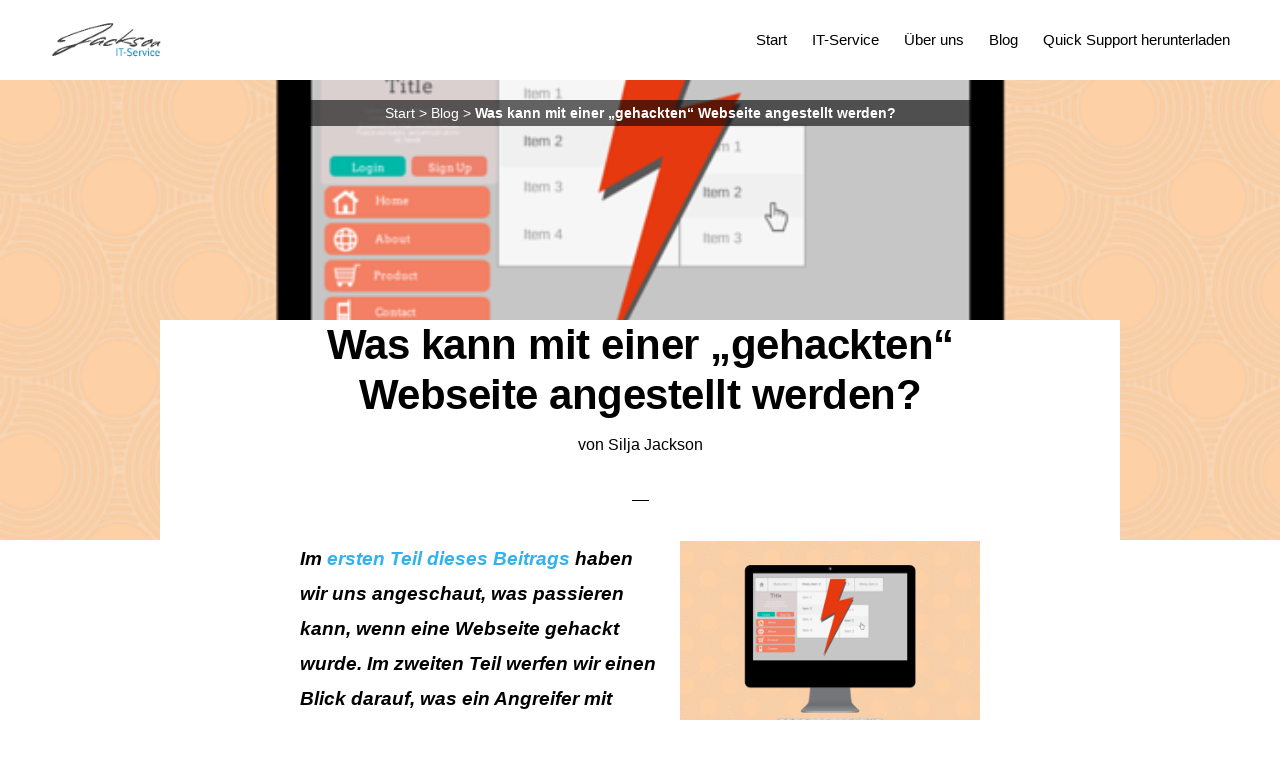

--- FILE ---
content_type: text/html; charset=UTF-8
request_url: https://www.jackson-it.de/was-kann-mit-gehackter-webseite-angestellt-werden/
body_size: 12195
content:
<!DOCTYPE html>
<html lang="de">
<head >
<meta charset="UTF-8" />
<meta name="viewport" content="width=device-width, initial-scale=1" />
<meta name='robots' content='index, follow, max-image-preview:large, max-snippet:-1, max-video-preview:-1' />
	<style>img:is([sizes="auto" i], [sizes^="auto," i]) { contain-intrinsic-size: 3000px 1500px }</style>
	
	<!-- This site is optimized with the Yoast SEO plugin v26.3 - https://yoast.com/wordpress/plugins/seo/ -->
	<title>Was kann mit einer „gehackten“ Webseite angestellt werden?</title>
	<meta name="description" content="Spamversand und Phishingmails, Botnetz, DDos Attacken und Drive-by-Downloads - die Möglichkeiten eine gehackte Webseite zu missbrauchen sind vielfältig." />
	<link rel="canonical" href="https://www.jackson-it.de/was-kann-mit-gehackter-webseite-angestellt-werden/" />
	<meta name="twitter:label1" content="Verfasst von" />
	<meta name="twitter:data1" content="Silja Jackson" />
	<meta name="twitter:label2" content="Geschätzte Lesezeit" />
	<meta name="twitter:data2" content="6 Minuten" />
	<script type="application/ld+json" class="yoast-schema-graph">{"@context":"https://schema.org","@graph":[{"@type":"Article","@id":"https://www.jackson-it.de/was-kann-mit-gehackter-webseite-angestellt-werden/#article","isPartOf":{"@id":"https://www.jackson-it.de/was-kann-mit-gehackter-webseite-angestellt-werden/"},"author":{"name":"Silja Jackson","@id":"https://www.jackson-it.de/#/schema/person/d6217d4b930a83d8cb17e1880acbb99a"},"headline":"Was kann mit einer „gehackten“ Webseite angestellt werden?","datePublished":"2014-09-16T15:57:19+00:00","mainEntityOfPage":{"@id":"https://www.jackson-it.de/was-kann-mit-gehackter-webseite-angestellt-werden/"},"wordCount":1197,"commentCount":0,"publisher":{"@id":"https://www.jackson-it.de/#organization"},"image":{"@id":"https://www.jackson-it.de/was-kann-mit-gehackter-webseite-angestellt-werden/#primaryimage"},"thumbnailUrl":"https://www.jackson-it.de/wp-content/uploads/2014/09/Webseite-gehackt.png","keywords":["Aktualisierungen","CMS"],"articleSection":["Sicherheit"],"inLanguage":"de","potentialAction":[{"@type":"CommentAction","name":"Comment","target":["https://www.jackson-it.de/was-kann-mit-gehackter-webseite-angestellt-werden/#respond"]}]},{"@type":"WebPage","@id":"https://www.jackson-it.de/was-kann-mit-gehackter-webseite-angestellt-werden/","url":"https://www.jackson-it.de/was-kann-mit-gehackter-webseite-angestellt-werden/","name":"Was kann mit einer „gehackten“ Webseite angestellt werden?","isPartOf":{"@id":"https://www.jackson-it.de/#website"},"primaryImageOfPage":{"@id":"https://www.jackson-it.de/was-kann-mit-gehackter-webseite-angestellt-werden/#primaryimage"},"image":{"@id":"https://www.jackson-it.de/was-kann-mit-gehackter-webseite-angestellt-werden/#primaryimage"},"thumbnailUrl":"https://www.jackson-it.de/wp-content/uploads/2014/09/Webseite-gehackt.png","datePublished":"2014-09-16T15:57:19+00:00","description":"Spamversand und Phishingmails, Botnetz, DDos Attacken und Drive-by-Downloads - die Möglichkeiten eine gehackte Webseite zu missbrauchen sind vielfältig.","breadcrumb":{"@id":"https://www.jackson-it.de/was-kann-mit-gehackter-webseite-angestellt-werden/#breadcrumb"},"inLanguage":"de","potentialAction":[{"@type":"ReadAction","target":["https://www.jackson-it.de/was-kann-mit-gehackter-webseite-angestellt-werden/"]}]},{"@type":"ImageObject","inLanguage":"de","@id":"https://www.jackson-it.de/was-kann-mit-gehackter-webseite-angestellt-werden/#primaryimage","url":"https://www.jackson-it.de/wp-content/uploads/2014/09/Webseite-gehackt.png","contentUrl":"https://www.jackson-it.de/wp-content/uploads/2014/09/Webseite-gehackt.png","width":700,"height":500},{"@type":"BreadcrumbList","@id":"https://www.jackson-it.de/was-kann-mit-gehackter-webseite-angestellt-werden/#breadcrumb","itemListElement":[{"@type":"ListItem","position":1,"name":"Start","item":"https://www.jackson-it.de/"},{"@type":"ListItem","position":2,"name":"Blog","item":"https://www.jackson-it.de/aktuell/"},{"@type":"ListItem","position":3,"name":"Was kann mit einer „gehackten“ Webseite angestellt werden?"}]},{"@type":"WebSite","@id":"https://www.jackson-it.de/#website","url":"https://www.jackson-it.de/","name":"Jackson IT","description":"IT Service für Unternehmen","publisher":{"@id":"https://www.jackson-it.de/#organization"},"potentialAction":[{"@type":"SearchAction","target":{"@type":"EntryPoint","urlTemplate":"https://www.jackson-it.de/?s={search_term_string}"},"query-input":{"@type":"PropertyValueSpecification","valueRequired":true,"valueName":"search_term_string"}}],"inLanguage":"de"},{"@type":"Organization","@id":"https://www.jackson-it.de/#organization","name":"Jackson IT","url":"https://www.jackson-it.de/","logo":{"@type":"ImageObject","inLanguage":"de","@id":"https://www.jackson-it.de/#/schema/logo/image/","url":"https://www.jackson-it.de/wp-content/uploads/2020/02/20200218-JacksonIT-Logo.png","contentUrl":"https://www.jackson-it.de/wp-content/uploads/2020/02/20200218-JacksonIT-Logo.png","width":320,"height":120,"caption":"Jackson IT"},"image":{"@id":"https://www.jackson-it.de/#/schema/logo/image/"}},{"@type":"Person","@id":"https://www.jackson-it.de/#/schema/person/d6217d4b930a83d8cb17e1880acbb99a","name":"Silja Jackson","sameAs":["https://www.jackson-it.de","https://x.com/SiljaJackson"],"url":"https://www.jackson-it.de/author/silja-jackson/"}]}</script>
	<!-- / Yoast SEO plugin. -->


<link rel='dns-prefetch' href='//www.jackson-it.de' />
<link rel="alternate" type="application/rss+xml" title="Jackson IT &raquo; Feed" href="https://www.jackson-it.de/feed/" />
<link rel="alternate" type="application/rss+xml" title="Jackson IT &raquo; Kommentar-Feed" href="https://www.jackson-it.de/comments/feed/" />
<link rel="alternate" type="application/rss+xml" title="Jackson IT &raquo; Was kann mit einer „gehackten“ Webseite angestellt werden?-Kommentar-Feed" href="https://www.jackson-it.de/was-kann-mit-gehackter-webseite-angestellt-werden/feed/" />
<script>
window._wpemojiSettings = {"baseUrl":"https:\/\/s.w.org\/images\/core\/emoji\/16.0.1\/72x72\/","ext":".png","svgUrl":"https:\/\/s.w.org\/images\/core\/emoji\/16.0.1\/svg\/","svgExt":".svg","source":{"concatemoji":"https:\/\/www.jackson-it.de\/wp-includes\/js\/wp-emoji-release.min.js?ver=6.8.3"}};
/*! This file is auto-generated */
!function(s,n){var o,i,e;function c(e){try{var t={supportTests:e,timestamp:(new Date).valueOf()};sessionStorage.setItem(o,JSON.stringify(t))}catch(e){}}function p(e,t,n){e.clearRect(0,0,e.canvas.width,e.canvas.height),e.fillText(t,0,0);var t=new Uint32Array(e.getImageData(0,0,e.canvas.width,e.canvas.height).data),a=(e.clearRect(0,0,e.canvas.width,e.canvas.height),e.fillText(n,0,0),new Uint32Array(e.getImageData(0,0,e.canvas.width,e.canvas.height).data));return t.every(function(e,t){return e===a[t]})}function u(e,t){e.clearRect(0,0,e.canvas.width,e.canvas.height),e.fillText(t,0,0);for(var n=e.getImageData(16,16,1,1),a=0;a<n.data.length;a++)if(0!==n.data[a])return!1;return!0}function f(e,t,n,a){switch(t){case"flag":return n(e,"\ud83c\udff3\ufe0f\u200d\u26a7\ufe0f","\ud83c\udff3\ufe0f\u200b\u26a7\ufe0f")?!1:!n(e,"\ud83c\udde8\ud83c\uddf6","\ud83c\udde8\u200b\ud83c\uddf6")&&!n(e,"\ud83c\udff4\udb40\udc67\udb40\udc62\udb40\udc65\udb40\udc6e\udb40\udc67\udb40\udc7f","\ud83c\udff4\u200b\udb40\udc67\u200b\udb40\udc62\u200b\udb40\udc65\u200b\udb40\udc6e\u200b\udb40\udc67\u200b\udb40\udc7f");case"emoji":return!a(e,"\ud83e\udedf")}return!1}function g(e,t,n,a){var r="undefined"!=typeof WorkerGlobalScope&&self instanceof WorkerGlobalScope?new OffscreenCanvas(300,150):s.createElement("canvas"),o=r.getContext("2d",{willReadFrequently:!0}),i=(o.textBaseline="top",o.font="600 32px Arial",{});return e.forEach(function(e){i[e]=t(o,e,n,a)}),i}function t(e){var t=s.createElement("script");t.src=e,t.defer=!0,s.head.appendChild(t)}"undefined"!=typeof Promise&&(o="wpEmojiSettingsSupports",i=["flag","emoji"],n.supports={everything:!0,everythingExceptFlag:!0},e=new Promise(function(e){s.addEventListener("DOMContentLoaded",e,{once:!0})}),new Promise(function(t){var n=function(){try{var e=JSON.parse(sessionStorage.getItem(o));if("object"==typeof e&&"number"==typeof e.timestamp&&(new Date).valueOf()<e.timestamp+604800&&"object"==typeof e.supportTests)return e.supportTests}catch(e){}return null}();if(!n){if("undefined"!=typeof Worker&&"undefined"!=typeof OffscreenCanvas&&"undefined"!=typeof URL&&URL.createObjectURL&&"undefined"!=typeof Blob)try{var e="postMessage("+g.toString()+"("+[JSON.stringify(i),f.toString(),p.toString(),u.toString()].join(",")+"));",a=new Blob([e],{type:"text/javascript"}),r=new Worker(URL.createObjectURL(a),{name:"wpTestEmojiSupports"});return void(r.onmessage=function(e){c(n=e.data),r.terminate(),t(n)})}catch(e){}c(n=g(i,f,p,u))}t(n)}).then(function(e){for(var t in e)n.supports[t]=e[t],n.supports.everything=n.supports.everything&&n.supports[t],"flag"!==t&&(n.supports.everythingExceptFlag=n.supports.everythingExceptFlag&&n.supports[t]);n.supports.everythingExceptFlag=n.supports.everythingExceptFlag&&!n.supports.flag,n.DOMReady=!1,n.readyCallback=function(){n.DOMReady=!0}}).then(function(){return e}).then(function(){var e;n.supports.everything||(n.readyCallback(),(e=n.source||{}).concatemoji?t(e.concatemoji):e.wpemoji&&e.twemoji&&(t(e.twemoji),t(e.wpemoji)))}))}((window,document),window._wpemojiSettings);
</script>
<link rel='stylesheet' id='atomic-blocks-fontawesome-css' href='https://www.jackson-it.de/wp-content/plugins/atomic-blocks/dist/assets/fontawesome/css/all.min.css?ver=1603962050' media='all' />
<link rel='stylesheet' id='monochrome-pro-css' href='https://www.jackson-it.de/wp-content/themes/monochrome-pro/style.css?ver=1.4.0' media='all' />
<style id='monochrome-pro-inline-css'>


		a,
		.entry-meta a:hover,
		.entry-meta a:focus,
		.entry-title a:hover,
		.entry-title a:focus,
		.genesis-nav-menu a:focus,
		.genesis-nav-menu a:hover,
		.genesis-nav-menu .current-menu-item > a,
		.genesis-nav-menu .toggle-header-search:focus,
		.genesis-nav-menu .toggle-header-search:hover,
		.genesis-responsive-menu .genesis-nav-menu a:focus,
		.genesis-responsive-menu .genesis-nav-menu a:hover,
		.sub-menu-toggle:focus,
		.sub-menu-toggle:hover,
		#genesis-mobile-nav-primary:focus,
		#genesis-mobile-nav-primary:hover {
			color: #31b2ed;
		}

		@media only screen and (max-width: 1023px) {
			.genesis-responsive-menu .genesis-nav-menu a:focus,
			.genesis-responsive-menu .genesis-nav-menu a:hover,
			.genesis-responsive-menu .genesis-nav-menu .sub-menu .menu-item a:focus,
			.genesis-responsive-menu .genesis-nav-menu .sub-menu .menu-item a:hover,
			.genesis-responsive-menu.nav-primary .genesis-nav-menu .sub-menu .current-menu-item > a {
				color: #31b2ed;
			}
		}

		

		button:hover,
		button:focus,
		input:hover[type="button"],
		input:hover[type="reset"],
		input:hover[type="submit"],
		input:focus[type="button"],
		input:focus[type="reset"],
		input:focus[type="submit"],
		.archive-pagination a:hover,
		.archive-pagination a:focus,
		.archive-pagination li.active a,
		.button:hover,
		.button:focus,
		.image-section button:hover,
		.image-section button:focus,
		.image-section input[type="button"]:hover,
		.image-section input[type="button"]:focus,
		.image-section input[type="reset"]:hover,
		.image-section input[type="reset"]:focus,
		.image-section input[type="submit"]:hover,
		.image-section input[type="submit"]:focus,
		.image-section .button:hover,
		.image-section .button:focus,
		.image-section .more-link:hover,
		.image-section .more-link:focus,
		.more-link:hover,
		.more-link:focus,
		.site-container div.wpforms-container-full .wpforms-form input[type="submit"]:focus,
		.site-container div.wpforms-container-full .wpforms-form input[type="submit"]:hover,
		.site-container div.wpforms-container-full .wpforms-form button[type="submit"]:focus,
		.site-container div.wpforms-container-full .wpforms-form button[type="submit"]:hover {
			background-color: #31b2ed;
			color: #000000;
		}
		
		.single .content .entry-content > p:first-of-type {
			font-size: 19px;
			font-style: italic;
			font-weight: 600;
		}
		
</style>
<style id='wp-emoji-styles-inline-css'>

	img.wp-smiley, img.emoji {
		display: inline !important;
		border: none !important;
		box-shadow: none !important;
		height: 1em !important;
		width: 1em !important;
		margin: 0 0.07em !important;
		vertical-align: -0.1em !important;
		background: none !important;
		padding: 0 !important;
	}
</style>
<link rel='stylesheet' id='wp-block-library-css' href='https://www.jackson-it.de/wp-includes/css/dist/block-library/style.min.css?ver=6.8.3' media='all' />
<style id='classic-theme-styles-inline-css'>
/*! This file is auto-generated */
.wp-block-button__link{color:#fff;background-color:#32373c;border-radius:9999px;box-shadow:none;text-decoration:none;padding:calc(.667em + 2px) calc(1.333em + 2px);font-size:1.125em}.wp-block-file__button{background:#32373c;color:#fff;text-decoration:none}
</style>
<link rel='stylesheet' id='atomic-blocks-style-css-css' href='https://www.jackson-it.de/wp-content/plugins/atomic-blocks/dist/blocks.style.build.css?ver=1603962050' media='all' />
<style id='global-styles-inline-css'>
:root{--wp--preset--aspect-ratio--square: 1;--wp--preset--aspect-ratio--4-3: 4/3;--wp--preset--aspect-ratio--3-4: 3/4;--wp--preset--aspect-ratio--3-2: 3/2;--wp--preset--aspect-ratio--2-3: 2/3;--wp--preset--aspect-ratio--16-9: 16/9;--wp--preset--aspect-ratio--9-16: 9/16;--wp--preset--color--black: #000000;--wp--preset--color--cyan-bluish-gray: #abb8c3;--wp--preset--color--white: #ffffff;--wp--preset--color--pale-pink: #f78da7;--wp--preset--color--vivid-red: #cf2e2e;--wp--preset--color--luminous-vivid-orange: #ff6900;--wp--preset--color--luminous-vivid-amber: #fcb900;--wp--preset--color--light-green-cyan: #7bdcb5;--wp--preset--color--vivid-green-cyan: #00d084;--wp--preset--color--pale-cyan-blue: #8ed1fc;--wp--preset--color--vivid-cyan-blue: #0693e3;--wp--preset--color--vivid-purple: #9b51e0;--wp--preset--color--theme-primary: #31b2ed;--wp--preset--color--theme-secondary: #31b2ed;--wp--preset--gradient--vivid-cyan-blue-to-vivid-purple: linear-gradient(135deg,rgba(6,147,227,1) 0%,rgb(155,81,224) 100%);--wp--preset--gradient--light-green-cyan-to-vivid-green-cyan: linear-gradient(135deg,rgb(122,220,180) 0%,rgb(0,208,130) 100%);--wp--preset--gradient--luminous-vivid-amber-to-luminous-vivid-orange: linear-gradient(135deg,rgba(252,185,0,1) 0%,rgba(255,105,0,1) 100%);--wp--preset--gradient--luminous-vivid-orange-to-vivid-red: linear-gradient(135deg,rgba(255,105,0,1) 0%,rgb(207,46,46) 100%);--wp--preset--gradient--very-light-gray-to-cyan-bluish-gray: linear-gradient(135deg,rgb(238,238,238) 0%,rgb(169,184,195) 100%);--wp--preset--gradient--cool-to-warm-spectrum: linear-gradient(135deg,rgb(74,234,220) 0%,rgb(151,120,209) 20%,rgb(207,42,186) 40%,rgb(238,44,130) 60%,rgb(251,105,98) 80%,rgb(254,248,76) 100%);--wp--preset--gradient--blush-light-purple: linear-gradient(135deg,rgb(255,206,236) 0%,rgb(152,150,240) 100%);--wp--preset--gradient--blush-bordeaux: linear-gradient(135deg,rgb(254,205,165) 0%,rgb(254,45,45) 50%,rgb(107,0,62) 100%);--wp--preset--gradient--luminous-dusk: linear-gradient(135deg,rgb(255,203,112) 0%,rgb(199,81,192) 50%,rgb(65,88,208) 100%);--wp--preset--gradient--pale-ocean: linear-gradient(135deg,rgb(255,245,203) 0%,rgb(182,227,212) 50%,rgb(51,167,181) 100%);--wp--preset--gradient--electric-grass: linear-gradient(135deg,rgb(202,248,128) 0%,rgb(113,206,126) 100%);--wp--preset--gradient--midnight: linear-gradient(135deg,rgb(2,3,129) 0%,rgb(40,116,252) 100%);--wp--preset--font-size--small: 14px;--wp--preset--font-size--medium: 20px;--wp--preset--font-size--large: 22px;--wp--preset--font-size--x-large: 42px;--wp--preset--font-size--normal: 18px;--wp--preset--font-size--larger: 26px;--wp--preset--spacing--20: 0.44rem;--wp--preset--spacing--30: 0.67rem;--wp--preset--spacing--40: 1rem;--wp--preset--spacing--50: 1.5rem;--wp--preset--spacing--60: 2.25rem;--wp--preset--spacing--70: 3.38rem;--wp--preset--spacing--80: 5.06rem;--wp--preset--shadow--natural: 6px 6px 9px rgba(0, 0, 0, 0.2);--wp--preset--shadow--deep: 12px 12px 50px rgba(0, 0, 0, 0.4);--wp--preset--shadow--sharp: 6px 6px 0px rgba(0, 0, 0, 0.2);--wp--preset--shadow--outlined: 6px 6px 0px -3px rgba(255, 255, 255, 1), 6px 6px rgba(0, 0, 0, 1);--wp--preset--shadow--crisp: 6px 6px 0px rgba(0, 0, 0, 1);}:where(.is-layout-flex){gap: 0.5em;}:where(.is-layout-grid){gap: 0.5em;}body .is-layout-flex{display: flex;}.is-layout-flex{flex-wrap: wrap;align-items: center;}.is-layout-flex > :is(*, div){margin: 0;}body .is-layout-grid{display: grid;}.is-layout-grid > :is(*, div){margin: 0;}:where(.wp-block-columns.is-layout-flex){gap: 2em;}:where(.wp-block-columns.is-layout-grid){gap: 2em;}:where(.wp-block-post-template.is-layout-flex){gap: 1.25em;}:where(.wp-block-post-template.is-layout-grid){gap: 1.25em;}.has-black-color{color: var(--wp--preset--color--black) !important;}.has-cyan-bluish-gray-color{color: var(--wp--preset--color--cyan-bluish-gray) !important;}.has-white-color{color: var(--wp--preset--color--white) !important;}.has-pale-pink-color{color: var(--wp--preset--color--pale-pink) !important;}.has-vivid-red-color{color: var(--wp--preset--color--vivid-red) !important;}.has-luminous-vivid-orange-color{color: var(--wp--preset--color--luminous-vivid-orange) !important;}.has-luminous-vivid-amber-color{color: var(--wp--preset--color--luminous-vivid-amber) !important;}.has-light-green-cyan-color{color: var(--wp--preset--color--light-green-cyan) !important;}.has-vivid-green-cyan-color{color: var(--wp--preset--color--vivid-green-cyan) !important;}.has-pale-cyan-blue-color{color: var(--wp--preset--color--pale-cyan-blue) !important;}.has-vivid-cyan-blue-color{color: var(--wp--preset--color--vivid-cyan-blue) !important;}.has-vivid-purple-color{color: var(--wp--preset--color--vivid-purple) !important;}.has-black-background-color{background-color: var(--wp--preset--color--black) !important;}.has-cyan-bluish-gray-background-color{background-color: var(--wp--preset--color--cyan-bluish-gray) !important;}.has-white-background-color{background-color: var(--wp--preset--color--white) !important;}.has-pale-pink-background-color{background-color: var(--wp--preset--color--pale-pink) !important;}.has-vivid-red-background-color{background-color: var(--wp--preset--color--vivid-red) !important;}.has-luminous-vivid-orange-background-color{background-color: var(--wp--preset--color--luminous-vivid-orange) !important;}.has-luminous-vivid-amber-background-color{background-color: var(--wp--preset--color--luminous-vivid-amber) !important;}.has-light-green-cyan-background-color{background-color: var(--wp--preset--color--light-green-cyan) !important;}.has-vivid-green-cyan-background-color{background-color: var(--wp--preset--color--vivid-green-cyan) !important;}.has-pale-cyan-blue-background-color{background-color: var(--wp--preset--color--pale-cyan-blue) !important;}.has-vivid-cyan-blue-background-color{background-color: var(--wp--preset--color--vivid-cyan-blue) !important;}.has-vivid-purple-background-color{background-color: var(--wp--preset--color--vivid-purple) !important;}.has-black-border-color{border-color: var(--wp--preset--color--black) !important;}.has-cyan-bluish-gray-border-color{border-color: var(--wp--preset--color--cyan-bluish-gray) !important;}.has-white-border-color{border-color: var(--wp--preset--color--white) !important;}.has-pale-pink-border-color{border-color: var(--wp--preset--color--pale-pink) !important;}.has-vivid-red-border-color{border-color: var(--wp--preset--color--vivid-red) !important;}.has-luminous-vivid-orange-border-color{border-color: var(--wp--preset--color--luminous-vivid-orange) !important;}.has-luminous-vivid-amber-border-color{border-color: var(--wp--preset--color--luminous-vivid-amber) !important;}.has-light-green-cyan-border-color{border-color: var(--wp--preset--color--light-green-cyan) !important;}.has-vivid-green-cyan-border-color{border-color: var(--wp--preset--color--vivid-green-cyan) !important;}.has-pale-cyan-blue-border-color{border-color: var(--wp--preset--color--pale-cyan-blue) !important;}.has-vivid-cyan-blue-border-color{border-color: var(--wp--preset--color--vivid-cyan-blue) !important;}.has-vivid-purple-border-color{border-color: var(--wp--preset--color--vivid-purple) !important;}.has-vivid-cyan-blue-to-vivid-purple-gradient-background{background: var(--wp--preset--gradient--vivid-cyan-blue-to-vivid-purple) !important;}.has-light-green-cyan-to-vivid-green-cyan-gradient-background{background: var(--wp--preset--gradient--light-green-cyan-to-vivid-green-cyan) !important;}.has-luminous-vivid-amber-to-luminous-vivid-orange-gradient-background{background: var(--wp--preset--gradient--luminous-vivid-amber-to-luminous-vivid-orange) !important;}.has-luminous-vivid-orange-to-vivid-red-gradient-background{background: var(--wp--preset--gradient--luminous-vivid-orange-to-vivid-red) !important;}.has-very-light-gray-to-cyan-bluish-gray-gradient-background{background: var(--wp--preset--gradient--very-light-gray-to-cyan-bluish-gray) !important;}.has-cool-to-warm-spectrum-gradient-background{background: var(--wp--preset--gradient--cool-to-warm-spectrum) !important;}.has-blush-light-purple-gradient-background{background: var(--wp--preset--gradient--blush-light-purple) !important;}.has-blush-bordeaux-gradient-background{background: var(--wp--preset--gradient--blush-bordeaux) !important;}.has-luminous-dusk-gradient-background{background: var(--wp--preset--gradient--luminous-dusk) !important;}.has-pale-ocean-gradient-background{background: var(--wp--preset--gradient--pale-ocean) !important;}.has-electric-grass-gradient-background{background: var(--wp--preset--gradient--electric-grass) !important;}.has-midnight-gradient-background{background: var(--wp--preset--gradient--midnight) !important;}.has-small-font-size{font-size: var(--wp--preset--font-size--small) !important;}.has-medium-font-size{font-size: var(--wp--preset--font-size--medium) !important;}.has-large-font-size{font-size: var(--wp--preset--font-size--large) !important;}.has-x-large-font-size{font-size: var(--wp--preset--font-size--x-large) !important;}
:where(.wp-block-post-template.is-layout-flex){gap: 1.25em;}:where(.wp-block-post-template.is-layout-grid){gap: 1.25em;}
:where(.wp-block-columns.is-layout-flex){gap: 2em;}:where(.wp-block-columns.is-layout-grid){gap: 2em;}
:root :where(.wp-block-pullquote){font-size: 1.5em;line-height: 1.6;}
</style>
<link rel='stylesheet' id='dashicons-css' href='https://www.jackson-it.de/wp-includes/css/dashicons.min.css?ver=6.8.3' media='all' />
<link rel='stylesheet' id='monochrome-pro-gutenberg-css' href='https://www.jackson-it.de/wp-content/themes/monochrome-pro/lib/gutenberg/front-end.css?ver=1.4.0' media='all' />
<style id='monochrome-pro-gutenberg-inline-css'>
.ab-block-post-grid .ab-post-grid-items .ab-block-post-grid-title a:hover {
	color: #31b2ed;
}

.site-container .wp-block-button .wp-block-button__link {
	background-color: #31b2ed;
}

.wp-block-button .wp-block-button__link:not(.has-background),
.wp-block-button .wp-block-button__link:not(.has-background):focus,
.wp-block-button .wp-block-button__link:not(.has-background):hover {
	color: #000000;
}

.site-container .wp-block-button.is-style-outline .wp-block-button__link {
	color: #31b2ed;
}

.site-container .wp-block-button.is-style-outline .wp-block-button__link:focus,
.site-container .wp-block-button.is-style-outline .wp-block-button__link:hover {
	color: #54d5ff;
}

.site-container .wp-block-pullquote.is-style-solid-color {
	background-color: #31b2ed;
}		.site-container .has-small-font-size {
			font-size: 14px;
		}		.site-container .has-normal-font-size {
			font-size: 18px;
		}		.site-container .has-large-font-size {
			font-size: 22px;
		}		.site-container .has-larger-font-size {
			font-size: 26px;
		}		.site-container .has-theme-primary-color,
		.site-container .wp-block-button .wp-block-button__link.has-theme-primary-color,
		.site-container .wp-block-button.is-style-outline .wp-block-button__link.has-theme-primary-color {
			color: #31b2ed;
		}

		.site-container .has-theme-primary-background-color,
		.site-container .wp-block-button .wp-block-button__link.has-theme-primary-background-color,
		.site-container .wp-block-pullquote.is-style-solid-color.has-theme-primary-background-color {
			background-color: #31b2ed;
		}		.site-container .has-theme-secondary-color,
		.site-container .wp-block-button .wp-block-button__link.has-theme-secondary-color,
		.site-container .wp-block-button.is-style-outline .wp-block-button__link.has-theme-secondary-color {
			color: #31b2ed;
		}

		.site-container .has-theme-secondary-background-color,
		.site-container .wp-block-button .wp-block-button__link.has-theme-secondary-background-color,
		.site-container .wp-block-pullquote.is-style-solid-color.has-theme-secondary-background-color {
			background-color: #31b2ed;
		}
</style>
<script src="https://www.jackson-it.de/wp-includes/js/jquery/jquery.min.js?ver=3.7.1" id="jquery-core-js"></script>
<script src="https://www.jackson-it.de/wp-includes/js/jquery/jquery-migrate.min.js?ver=3.4.1" id="jquery-migrate-js"></script>
<link rel="https://api.w.org/" href="https://www.jackson-it.de/wp-json/" /><link rel="alternate" title="JSON" type="application/json" href="https://www.jackson-it.de/wp-json/wp/v2/posts/4783" /><link rel="EditURI" type="application/rsd+xml" title="RSD" href="https://www.jackson-it.de/xmlrpc.php?rsd" />
<meta name="generator" content="WordPress 6.8.3" />
<link rel='shortlink' href='https://www.jackson-it.de/?p=4783' />
<link rel="alternate" title="oEmbed (JSON)" type="application/json+oembed" href="https://www.jackson-it.de/wp-json/oembed/1.0/embed?url=https%3A%2F%2Fwww.jackson-it.de%2Fwas-kann-mit-gehackter-webseite-angestellt-werden%2F" />
<link rel="alternate" title="oEmbed (XML)" type="text/xml+oembed" href="https://www.jackson-it.de/wp-json/oembed/1.0/embed?url=https%3A%2F%2Fwww.jackson-it.de%2Fwas-kann-mit-gehackter-webseite-angestellt-werden%2F&#038;format=xml" />
<link rel="icon" href="https://www.jackson-it.de/wp-content/uploads/2014/03/favicon.ico" sizes="32x32" />
<link rel="icon" href="https://www.jackson-it.de/wp-content/uploads/2014/03/favicon.ico" sizes="192x192" />
<link rel="apple-touch-icon" href="https://www.jackson-it.de/wp-content/uploads/2014/03/favicon.ico" />
<meta name="msapplication-TileImage" content="https://www.jackson-it.de/wp-content/uploads/2014/03/favicon.ico" />
</head>
<body class="wp-singular post-template-default single single-post postid-4783 single-format-standard wp-custom-logo wp-embed-responsive wp-theme-genesis wp-child-theme-monochrome-pro full-width-content genesis-breadcrumbs-visible featured-image"><div class="site-container"><ul class="genesis-skip-link"><li><a href="#genesis-nav-primary" class="screen-reader-shortcut"> Zur Hauptnavigation springen</a></li><li><a href="#genesis-content" class="screen-reader-shortcut"> Zum Inhalt springen</a></li></ul><header class="site-header"><div class="wrap"><div class="title-area"><a href="https://www.jackson-it.de/" class="custom-logo-link" rel="home"><img width="320" height="120" src="https://www.jackson-it.de/wp-content/uploads/2020/02/20200218-JacksonIT-Logo.png" class="custom-logo" alt="Jackson IT" decoding="async" srcset="https://www.jackson-it.de/wp-content/uploads/2020/02/20200218-JacksonIT-Logo.png 320w, https://www.jackson-it.de/wp-content/uploads/2020/02/20200218-JacksonIT-Logo-300x113.png 300w" sizes="(max-width: 320px) 100vw, 320px" /></a><p class="site-title">Jackson IT</p><p class="site-description">IT Service für Unternehmen</p></div><nav class="nav-primary" aria-label="Haupt" id="genesis-nav-primary"><div class="wrap"><ul id="menu-hauptmenue" class="menu genesis-nav-menu menu-primary js-superfish"><li id="menu-item-967" class="menu-item menu-item-type-custom menu-item-object-custom menu-item-home menu-item-967"><a href="https://www.jackson-it.de"><span >Start</span></a></li>
<li id="menu-item-578" class="menu-item menu-item-type-post_type menu-item-object-page menu-item-has-children menu-item-578"><a href="https://www.jackson-it.de/it-fur-unternehmen/"><span >IT-Service</span></a>
<ul class="sub-menu">
	<li id="menu-item-5688" class="menu-item menu-item-type-post_type menu-item-object-page menu-item-5688"><a href="https://www.jackson-it.de/it-fur-unternehmen/webkonferenz-bigbluebutton/"><span >Webkonferenz und Onlinemeeting (BigBlueButton)</span></a></li>
</ul>
</li>
<li id="menu-item-5678" class="menu-item menu-item-type-post_type menu-item-object-page menu-item-5678"><a href="https://www.jackson-it.de/ueber-uns/"><span >Über uns</span></a></li>
<li id="menu-item-2071" class="menu-item menu-item-type-post_type menu-item-object-page current_page_parent menu-item-2071"><a href="https://www.jackson-it.de/aktuell/"><span >Blog</span></a></li>
<li id="menu-item-5692" class="menu-item menu-item-type-custom menu-item-object-custom menu-item-5692"><a href="https://www.jackson-it.de/TeamViewerQS.exe"><span >Quick Support herunterladen</span></a></li>
</ul></div></nav></div></header><div class="entry-background" style="background-image: url(https://www.jackson-it.de/wp-content/uploads/2014/09/Webseite-gehackt.png)"></div><div class="site-inner"><div class="content-sidebar-wrap"><main class="content" id="genesis-content"><div class="breadcrumb"><span><span><a href="https://www.jackson-it.de/">Start</a></span> &gt; <span><a href="https://www.jackson-it.de/aktuell/">Blog</a></span> &gt; <span class="breadcrumb_last" aria-current="page"><strong>Was kann mit einer „gehackten“ Webseite angestellt werden?</strong></span></span></div><article class="post-4783 post type-post status-publish format-standard has-post-thumbnail category-sicherheit tag-aktualisierungen tag-cms entry" aria-label="Was kann mit einer „gehackten“ Webseite angestellt werden?"><header class="entry-header"><div class="entry-avatar"></div><h1 class="entry-title">Was kann mit einer „gehackten“ Webseite angestellt werden?</h1>
<p class="entry-meta">von <span class="entry-author"><a href="https://www.jackson-it.de/author/silja-jackson/" class="entry-author-link" rel="author"><span class="entry-author-name">Silja Jackson</span></a></span>  </p></header><div class="entry-content"><p><img loading="lazy" decoding="async" class="alignright size-medium wp-image-4785" src="https://www.jackson-it.de/wp-content/uploads/2014/09/Webseite-gehackt-300x214.png" alt="Webseite gehackt" width="300" height="214" srcset="https://www.jackson-it.de/wp-content/uploads/2014/09/Webseite-gehackt-300x214.png 300w, https://www.jackson-it.de/wp-content/uploads/2014/09/Webseite-gehackt-600x429.png 600w, https://www.jackson-it.de/wp-content/uploads/2014/09/Webseite-gehackt.png 700w" sizes="auto, (max-width: 300px) 100vw, 300px" />Im <a title="Was soll schon passieren, wenn ein CMS nicht aktualisiert wird?" href="https://www.jackson-it.de/soll-schon-passieren-wenn-ein-cms-nicht-aktualisiert-wird/">ersten Teil dieses Beitrags</a> haben wir uns angeschaut, was passieren kann, wenn eine Webseite gehackt wurde. Im zweiten Teil werfen wir einen Blick darauf, was ein <strong>Angreifer</strong> mit einer <strong>gehackten Webseite</strong> so alles <strong>anstellen kann</strong>.</p>
<p>Wenn eine Webseite gehackt wurde, kann man das als <strong>Benutzer</strong> häufig gar <strong>nicht</strong> auf den ersten Blick <strong>sehen</strong>. Meistens sieht man auf einer gehackten Webseite kein großes Banner mit „<a href="https://www.google.de/search?q=hacked+by&amp;espv=2&amp;biw=1920&amp;bih=1115&amp;source=lnms&amp;tbm=isch&amp;sa=X&amp;ei=nVMYVPurAZGVasCQgPgH&amp;ved=0CAYQ_AUoAQ">Gehackt von xy</a>“ oder ähnlichem. Das wäre sogenanntes <a href="https://de.wikipedia.org/wiki/Defacement">Defacement</a>. Das gibt es zwar auch. Es ist für den Webseitenbetreiber zwar <strong>ärgerlich</strong>, aber an sich noch <strong>nicht weiter schlimm</strong>. Hier geht es eher um die <strong>Profilierung</strong> von Crackern, also sogenannten <strong>Skriptkiddies</strong> oder <strong>Black-Hat-Hackern</strong>.*</p>
<p>Richtig fies wird es für Webseitenbetreiber meistens erst dann, wenn man von dem Hack auf der Webseite auf den ersten Blick erst mal <strong>gar nichts sieht</strong>. Der <strong>Angreifer</strong> will dann <strong>nicht auffallen</strong>, sondern seine Kontrolle verbergen. Er hat andere Ziele und Pläne &#8211; und die lassen sich am besten verfolgen, wenn er <strong>unentdeckt</strong> bleibt.</p>
<p>Über die gehackte Webseite hat ein Angreifer außerdem auch <strong>Zugriff</strong> auf den <strong>darunterliegenden Server</strong>. Wieviel Schaden er damit anrichten kann und wie tief er darüber in den Server eindringen kann, hängt von dem jeweiligen Setup und dem Aufbau des Servers (u.a. der Rechtestruktur) ab. Das ist also von Fall zu Fall verschieden.</p>
<p>Wir gehen hier davon aus, dass eine Webseite auf einem vServer gehackt wurde. Der Angreifer hat darüber jetzt Zugriff auf PHP, MySQL, Apache und alles was sonst noch an Diensten darauf läuft.</p>
<p>Der Angreifer hat also durch die Webseite die volle Kontrolle über den Server und kann damit z.B.:</p>
<h2>Die gehackte Webseite als Spamversender oder für den Versand von Phishingmails missbrauchen</h2>
<p>Die meisten <strong>CMS</strong> verfügen über die <strong>Funktion</strong>, <strong>Emails zu versenden</strong>. Das wird z.B. bei <strong>integrierten Kontaktformularen</strong> gebraucht oder um <strong>Benutzer</strong> zu <strong>benachrichtigen</strong>.  Diese Option machen sich Hacker gerne zu Nutze, um darüber <strong>massiv Spam zu versenden</strong>. In solchen Inhalten kann es um angebliche Gewinnspiele, gefälschte Pharma-Produkte oder vorgetäuschte Kontaktaufnahmen gehen. Also Dinge, mit denen man als Unternehmen eher nicht so gerne in Verbindung gebracht werden möchte. <strong>Absender</strong> der Spam-Mails ist die <strong>URL</strong> der <strong>betroffenen</strong> <strong>Webseite</strong>.</p>
<p>Sind in der Webseitenverwaltung auch noch ein paar <strong>Benutzer registriert</strong>, haben die Hacker gleich auch noch ein paar <strong>Empfänger</strong> mit <strong>verifizierten Emailadressen</strong>.</p>
<p>Noch schlimmer ist es, wenn darüber <strong>Phishingmails</strong> versendet werden. Das Risiko, dass jemand auf solche Emails reinfällt ist sehr hoch, weil der Absender ursprünglich legitime Interessen verfolgt hat. Die Empfänger werden solchen Emails eher vertrauen, wenn sie den Absender vielleicht kennen. <strong>Spam-Filter und Black-Lists</strong> müssen über diesen neuen Spam-Versendet <strong>erst noch informiert werden</strong>. Bis das passiert ist, gilt der Absender als legitim.</p>
<h2>Den gehackten Server als Teil eines Botnetzes integrieren</h2>
<p>Der gehackte Webserver kann als Teil eines <strong>Botnetzes</strong> <strong>integriert</strong> werden. Er wird dadurch zu einem sogenannten <strong>Zombie</strong> und kann von seinem Herrn und Meister (dem Hacker) ferngesteuert für die <strong>unterschiedlichsten Funktionen</strong> eingesetzt werden:</p>
<ul>
<li>Er kann als <strong>Proxy</strong> verwendet werden, um die eigentliche Herkunft einer Verbindung, z.B. eines Hackerangriffs zu verschleiern. Nach außen sieht es dann so aus, als ob der Angriff von dem gehackten Webserver aus stattgefunden hat. In Wahrheit war er aber nur Durchgangstor für den Angreifer, der eigentlich ganz wo anders agiert. Meistens wird eine ganze Kette solcher Proxy-Verbindungen hintereinander geschaltet. Je mehr es sind, umso schwerer wird es die ursprüngliche Quelle eines Angriffs zurückzuverfolgen. In den meisten Fällen verläuft sich die Spur.</li>
<li>Es können von diesem Server aus <strong>DDoS Attacken</strong> ausgeführt werden. DDos-Attacken überlasten einzelne Dienste oder die ganze Infrastruktur des Angriffsziels. Die betroffenen Dienste brechen unter der Last der DDoS-Attacke zusammen und sind deshalb nicht mehr verfügbar. Gemacht wird so etwas hauptsächlich, um dem Opfer zu schaden. Bekannte Opfer solcher Attacken waren z.B. PayPal, Visa und Mastercard als sie 2010 die Sperrung der WikiLeaks-Konten veranlasst haben. <a href="https://de.wikipedia.org/wiki/Denial_of_Service#Beispiele">In der Wikipedia finden Sie noch weitere Beispiele</a>.</li>
<li>Botnetze können für <strong>Klickbetrug</strong> verwendet werden. Die Bots klicken dabei auf Werbebanner eines Dienstleisters, der den hinter dem Botnetz stehenden Kriminellen dann dafür vergütet.</li>
</ul>
<p>Diese Beispiele sind nur ein <strong>kleiner Auszug</strong> davon, was ein Angreifer mit einem Botnetz so alles anstellen kann. Es gibt noch viel mehr Möglichkeiten.</p>
<h2>Über die gehackte Webseite werden Besucher mit Malware infiziert</h2>
<p>Alleine schon durch das <strong>Aufrufen</strong> der gehackten Webseite wird versucht, den <strong>Computer des Besuchers</strong> mit <strong>Malware zu infizieren</strong>. Das nennt man <a href="https://de.wikipedia.org/wiki/Drive-by-Download">Drive-by-Downloads</a> (grob übersetzt: Download im Vorbeifahren). Es ist gar nicht nötig, dass der Besucher dazu manipuliert wird, ein Programm herunterzuladen oder irgendeine bewusste Handlung vorzunehmen. Der <strong>bloße Aufruf</strong> einer entsprechend<strong> manipulierten Webseite</strong> genügt. Auch das wird gerne im Rahmen eines Botnetzes umgesetzt.</p>
<p>Durch <strong>Manipulationen</strong> in den HTML oder CSS Seiten der gehackten Webseite wird versucht, über eine <strong>Schwachstelle</strong> im <strong>Webbrowser</strong> des Besuchers in sein System einzubrechen. Gelingt das, wird <strong>Schadcode</strong> auf dem betroffenen Computer <strong>installiert</strong> und der Angreifer hat <strong>Zugriff</strong> auf diesen PC.</p>
<p>Der Angreifer kann z.B. auch diesen PC als <strong>Teil eines Botnetzes</strong> einsetzen. Dafür eignen sich „Privat-PCs“ meist sogar besser als der Server der Webseite, weil <strong>Privatpersonen</strong> Ihre <strong>PCs</strong> meist <strong>viel weniger überwachen</strong>. Für das Serven im Internet haben die Meisten eine <strong>Flatrate</strong>. Bis ein <strong>erhöhter Netzwerkverkehr</strong> in einem Privathaushalt auffällt, kann es deshalb eine ganze Weile dauern. Es gibt auch heute noch sehr viele PC-Nutzer, die <strong>Betriebssystem</strong> und <strong>Programme</strong> <strong>nicht aktualisieren</strong> und <strong>keinen Malwareschutz</strong> einsetzen. Sie sind für Kriminelle leichte Beute.</p>
<p>Außerdem nutzen <strong>Privatpersonen</strong> ihren PC meistens auch fürs <strong>Onlinebanking</strong> und <strong>Onlineshopping</strong>. <strong>Bezahldaten</strong> und <strong>Kontoinformationen</strong> <strong>bei Onlinehändlern</strong> sind für Kriminelle natürlich sehr interessant. Ist ein PC gehackt, kommen die Angreifer z.B. mit einem <strong>Keylogger</strong> ganz einfach an die nötigen Passwörter. Manchmal geht das sogar noch einfacher. Z.B. wenn ein Benutzer eine <strong>Passwort-Datei</strong> verwendet, die ungesichert abgelegt ist.</p>
<p>Auch wenn ein Krimineller gerade keinen Bedarf an diesen Daten hat, sind sie für ihn wertvoll. Er kann sie auf entsprechenden <strong>Schwarzmarkt-Börsen unkompliziert</strong> und <strong>lukrativ weitergeben</strong>.</p>
<h2>Die gehackte Webseite als Downloadportal für illegale Inhalte verwenden</h2>
<p>Der Server der gehackten Webseite verfügt über <strong>Speicherplatz</strong>. Dieser Speicherplatz kann für die <strong>Verbreitung illegaler Inhalte</strong> verwendet werden. Das können z.B. <strong>urheberrechtlich geschützt Materialien</strong> wie Filme, TV-Serien oder Musik sein. Es können aber auch richtig krasse, <strong>strafrechtlich verbotene Inhalte</strong> verteilt werden.</p>
<h2>Fazit</h2>
<p>Die <strong>Möglichkeiten</strong> eine gehackte Webseite zu <strong>missbrauchen</strong> sind <strong>vielfältig</strong>. Was genau im Einzelfall damit passiert, lässt sich schlecht sagen.  Aber eines steht fest: Die <strong>Folgen</strong> sind für den Webseitenbetreiber <strong>mindestens unangenehm</strong>.</p>
<p>Jetzt ist nur noch offen, welche <strong>Konsequenzen</strong> man in so einem Fall befürchten muss und was man als betroffener <strong>Webseitenbetreiber</strong> jetzt <strong>machen sollte</strong>. Darum wird es im <strong>dritten Teil dieses Beitrags</strong> gehen.</p>
<p>* Die Bezeichnung Hacker trifft auf solche Angreifer nur bedingt zu und differenziert nicht genug zwischen den unterschiedlichen Absichten und Bewegungen. „Hacker“ ist aber der Begriff, der sich in unserer Alltagssprache etabliert hat. Deswegen verwenden wir im Rest des Beitrags diese Bezeichnung, auch wenn sie nicht korrekt ist.</p>
</div><footer class="entry-footer"><p class="entry-meta"><span class="entry-categories">Kategorie: <a href="https://www.jackson-it.de/category/sicherheit/" rel="category tag">Sicherheit</a></span> <span class="entry-tags">Stichworte: <a href="https://www.jackson-it.de/tag/aktualisierungen/" rel="tag">Aktualisierungen</a>, <a href="https://www.jackson-it.de/tag/cms/" rel="tag">CMS</a></span></p></footer></article><section class="author-box"><h4 class="author-box-title">Über <span itemprop="name">Silja Jackson</span></h4><div class="author-box-content" itemprop="description"></div></section></main></div></div><div class="before-footer-cta"><div class="wrap"><section id="custom_html-3" class="widget_text widget widget_custom_html"><div class="widget_text widget-wrap"><div class="textwidget custom-html-widget"><p>
	Entdecken Sie unsere neuen Hostingangebote: <span class="footer-cta-button"><a href="https://www.blueboxs.de/" class="button">Zu Blueboxs</a></span>
</p></div></div></section>
</div></div></div><footer class="site-footer"><div class="wrap"><p>&#xA9;&nbsp;2025 Jackson IT </p><nav class="nav-secondary" aria-label="Sekundär"><div class="wrap"><ul id="menu-legal-bottom" class="menu genesis-nav-menu menu-secondary js-superfish"><li id="menu-item-1279" class="menu-item menu-item-type-post_type menu-item-object-page menu-item-1279"><a href="https://www.jackson-it.de/impressum/"><span >Impressum</span></a></li>
<li id="menu-item-1278" class="menu-item menu-item-type-post_type menu-item-object-page menu-item-privacy-policy menu-item-1278"><a rel="privacy-policy" href="https://www.jackson-it.de/datenschutz/"><span >Datenschutzhinweise</span></a></li>
</ul></div></nav></div></footer><script type="speculationrules">
{"prefetch":[{"source":"document","where":{"and":[{"href_matches":"\/*"},{"not":{"href_matches":["\/wp-*.php","\/wp-admin\/*","\/wp-content\/uploads\/*","\/wp-content\/*","\/wp-content\/plugins\/*","\/wp-content\/themes\/monochrome-pro\/*","\/wp-content\/themes\/genesis\/*","\/*\\?(.+)"]}},{"not":{"selector_matches":"a[rel~=\"nofollow\"]"}},{"not":{"selector_matches":".no-prefetch, .no-prefetch a"}}]},"eagerness":"conservative"}]}
</script>
	<script type="text/javascript">
		function atomicBlocksShare( url, title, w, h ){
			var left = ( window.innerWidth / 2 )-( w / 2 );
			var top  = ( window.innerHeight / 2 )-( h / 2 );
			return window.open(url, title, 'toolbar=no, location=no, directories=no, status=no, menubar=no, scrollbars=no, resizable=no, copyhistory=no, width=600, height=600, top='+top+', left='+left);
		}
	</script>
	<script src="https://www.jackson-it.de/wp-content/plugins/atomic-blocks/dist/assets/js/dismiss.js?ver=1603962050" id="atomic-blocks-dismiss-js-js"></script>
<script src="https://www.jackson-it.de/wp-includes/js/hoverIntent.min.js?ver=1.10.2" id="hoverIntent-js"></script>
<script src="https://www.jackson-it.de/wp-content/themes/genesis/lib/js/menu/superfish.min.js?ver=1.7.10" id="superfish-js"></script>
<script src="https://www.jackson-it.de/wp-content/themes/genesis/lib/js/menu/superfish.args.min.js?ver=3.6.1" id="superfish-args-js"></script>
<script src="https://www.jackson-it.de/wp-content/themes/genesis/lib/js/skip-links.min.js?ver=3.6.1" id="skip-links-js"></script>
<script src="https://www.jackson-it.de/wp-content/themes/monochrome-pro/js/global.js?ver=1.0.0" id="monochrome-global-script-js"></script>
<script src="https://www.jackson-it.de/wp-content/themes/monochrome-pro/js/block-effects.js?ver=1.0.0" id="monochrome-block-effects-js"></script>
<script id="monochrome-responsive-menu-js-extra">
var genesis_responsive_menu = {"mainMenu":"Menu","menuIconClass":"ionicons-before ion-ios-menu","subMenu":"Submenu","subMenuIconClass":"ionicons-before ion-ios-arrow-down","menuClasses":{"combine":[],"others":[".nav-primary"]}};
</script>
<script src="https://www.jackson-it.de/wp-content/themes/monochrome-pro/js/responsive-menus.min.js?ver=1.4.0" id="monochrome-responsive-menu-js"></script>
</body></html>
